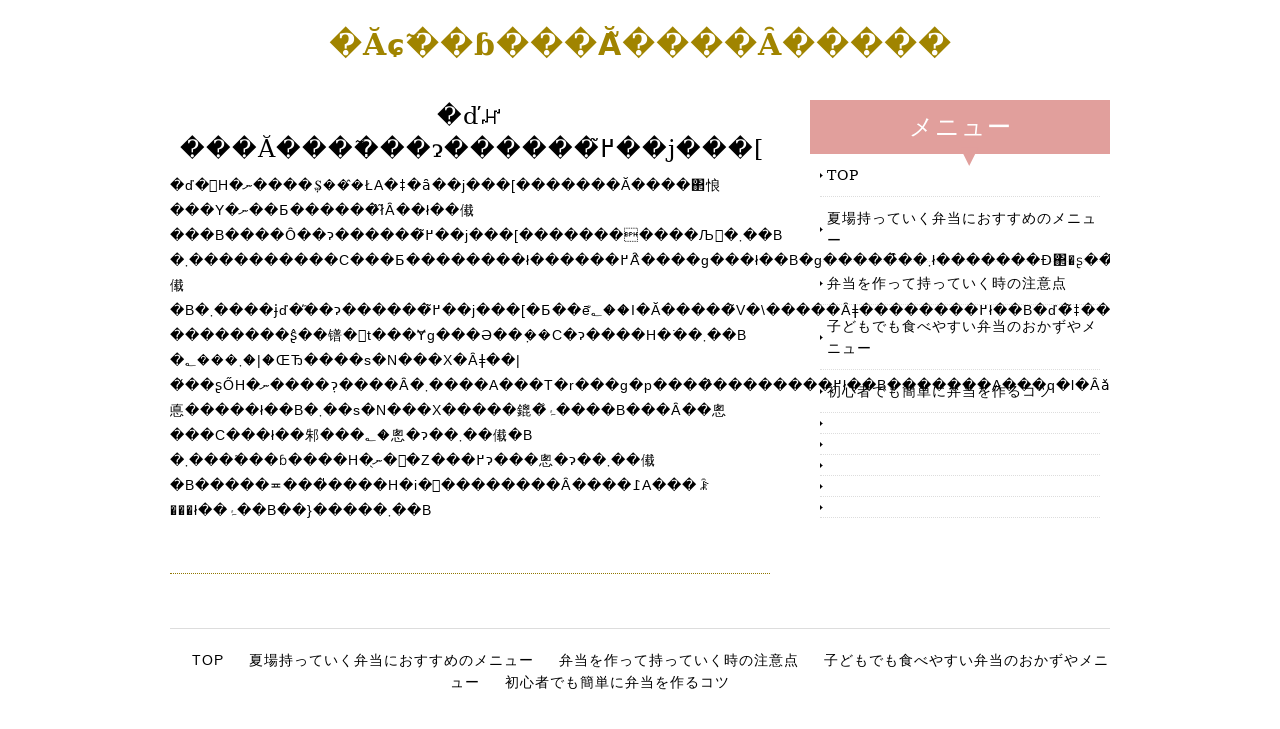

--- FILE ---
content_type: text/html; charset=UTF-8
request_url: http://www.albanychildrensbookfestival.com/odd.html
body_size: 4424
content:
<!doctype html>
<html xmlns="http://www.w3.org/1999/xhtml" xml:lang="ja" lang="ja">
<head>
<meta name="robots" content="noimageindex">
<meta http-equiv="Content-Type" content="text/html; charset=utf-8" />
<meta http-equiv="Content-Style-Type" content="text/css" />
<meta http-equiv="Content-Script-Type" content="text/javascript" />
<meta http-equiv="imagetoolbar" content="no" />
<meta name="description" content="" />
<meta name="keywords" content="" />
<link rel="stylesheet" href="css/common.css" type="text/css" />
<script type="text/javascript" src="js/jquery.js"></script>
<script type="text/javascript" src="js/common.js"></script>
<title>�ďꎝ���Ă����ٓ��ɂ������߂̃��j���[</title>
</head>
<body>
<div id="container">
  <div id="header">
    <h1><a href="index.html">�Ăɕٓ��ɓ���Ă͂����Ȃ�����</a></h1>
    <!-- /#menu --> 
  </div>
  <!-- /#header -->
  <div id="slide">
    <ul class="slideInner">
      <li><a href="index.html"><img src="images/icatch01.jpg" alt="" /></a></li>
      <li><a href="index.html"><img src="images/icatch02.jpg" alt="" /></a></li>
      <li><a href="index.html"><img src="images/icatch03.jpg" alt="" /></a></li>
    </ul>
    <div class="slidePrev"><img src="images/nav_prev.png" alt="前へ" title="" /></div>
    <div class="slideNext"><img src="images/nav_next.png" alt="次へ" title="" /></div>
    <div class="controlNav"></div>
  </div>
  <!--/slide-->
  <div id="contents">
    <div id="conR">
      <div class="submenu">
        <h3>メニュー</h3>
        <ul>
          <li class="home active"><a href="index.html">TOP</a></li>
          <li><a href="odd.html">夏場持っていく弁当におすすめのメニュー</a></li>
          <li><a href="miracle.html">弁当を作って持っていく時の注意点</a></li>
          <li><a href="model.html">子どもでも食べやすい弁当のおかずやメニュー</a></li>
          <li><a href="cheat.html">初心者でも簡単に弁当を作るコツ</a></li>
          <li><a href=""></a></li>
          <li><a href=""></a></li>
          <li><a href=""></a></li>
          <li><a href=""></a></li>
          <li><a href=""></a></li>
        </ul>
      </div>
    </div><!-- /.conL --> 
    <div id="conL">
      <h2>�ďꎝ���Ă����ٓ��ɂ������߂̃��j���[</h2>
      <p>�ď�͐H�ނ����݂₷���̂ŁA�ǂ�ȃ��j���[�������Ă����΂悢���Y�ނ��Ƃ������̂ł͂Ȃ��ł��傤���B����Ȏ��ɂ������߂̃��j���[�����������Љ�܂��B<br>�܂����������C���Ƃ��������ł������߂Ȃ̂����g���ł��B�g�����͒��܂ł�������Ɖ΂�ʂ��̂ŐH���łɂȂ�ɂ����ł����A���C���Ƃ��Ă��֗��ł��B�������A�R���b�P�Ȃǈ�ނ��g�p�������̂͏��݂₷���̂Ŕ����܂��傤�B�܂����ɉď�ٓ̕��ɂ������߂̃��j���[�Ƃ��ē؂̐��I�Ă�����̃V�\�����Ȃǂ��������߂ł��B�ď�͂ǂ����Ă��H�ނ����݂₷���̂ŁA�V���E�K��J���[���E��t�Ȃǋۂ̑��B��}��������ʂ̂��镨�𖡕t���Ɏg���Ə��݂��C�ɂ����H�ׂ��܂��B<br>�܂���؂�|�ŒЂ����s�N���X�Ȃǂ��|�̌��ʂŐH�ނ����݂ɂ����Ȃ�܂����A���T�r���g�p����̂��������߂ł��B�������A���q�l�Ȃǎ_���̋������̂�h���������Ȑl�̂��ٓ��ɂ͓���Ȃ������悳�����ł��B�܂��s�N���X�����鎞�͋ۂ����B���Ȃ��悤���C���ł��邾���؂�悤�ɂ��܂��傤�B<br>�܂����ٓ��ɓ����H�ނ̖��͔Z���߂ɂ���悤�ɂ��܂��傤�B�����≖���̍����H�i�͐��������Ȃ����߁A���ꂾ���ł��ۂ̑��B��}�����܂��B</p>
      <h3></h3>
      <p></p>
    </div><!-- /.conR -->
  </div>
  <!-- /#contents -->
  <div id="footMenu">
    <ul>
      <li class="home active"><a href="index.html">TOP</a></li>
          <li><a href="odd.html">夏場持っていく弁当におすすめのメニュー</a></li>
          <li><a href="miracle.html">弁当を作って持っていく時の注意点</a></li>
          <li><a href="model.html">子どもでも食べやすい弁当のおかずやメニュー</a></li>
          <li><a href="cheat.html">初心者でも簡単に弁当を作るコツ</a></li>
          <li><a href=""></a></li>
          <li><a href=""></a></li>
          <li><a href=""></a></li>
          <li><a href=""></a></li>
          <li><a href=""></a></li>
    </ul>
  </div>
  <div id="footer">
    <div class="copyright">Copyright &copy; �Ăɕٓ��ɓ���Ă͂����Ȃ����� All Rights Reserved.</div>
  </div>
  <!-- /#footer --> 
</div>
<!-- /#container -->
<div id="pageTop"> <a href="#">Page Top</a> </div>
<!-- /#pageTop -->
</body>
</html>